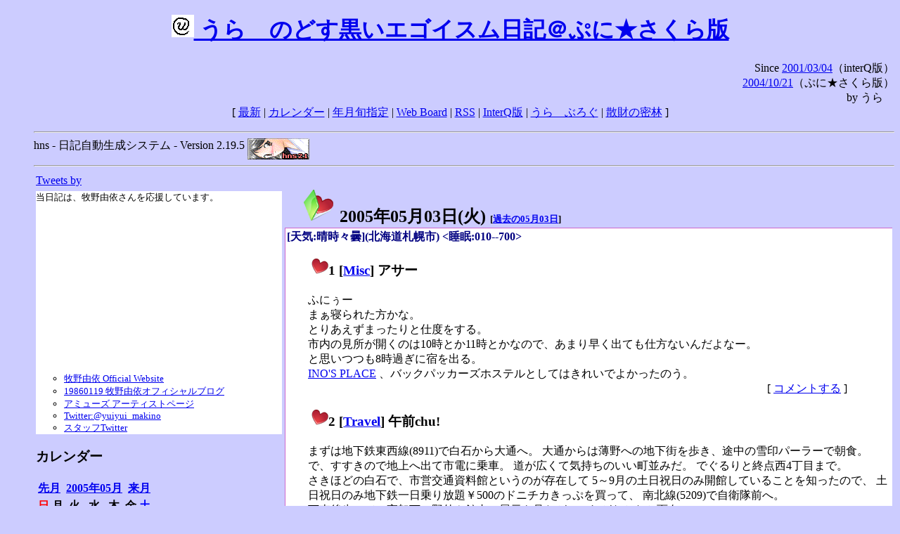

--- FILE ---
content_type: text/html; charset=EUC-JP
request_url: https://puni.sakura.ne.jp/diary/?20050503&to=200505031
body_size: 21755
content:
<!DOCTYPE HTML PUBLIC "-//W3C//DTD HTML 4.01 Transitional//EN"
	"http://www.w3.org/TR/REC-html40/loose.dtd">
<html lang="ja">
<head>
<meta http-equiv="content-type" content="text/html; charset=EUC-JP">
<base href="https://puni.sakura.ne.jp/diary/">
<link rev="made" href="mailto:chanoyu (a) sun.interq.or.jp">
<meta name="author" content="うらゝ">
<!-- HOSHINO_ANTENNA_REGIST OK -->
<!-- THEME ulara -->
<meta http-equiv="Content-Style-Type" content="text/css">
<link rel="stylesheet" type="text/css" media="screen" href="ulara.css">
<link rel="SHORTCUT ICON" href="favicon.ico">
<link rel="alternate" type="application/rss+xml" title="RSS" href="rss.cgi">
<title>うらゝのどす黒いエゴイズム日記＠ぷに★さくら版</title>
</head>

<body >
<!-- START TIME 1768676494-->
<h1 class="title">
<a href="http://puni.sakura.ne.jp/diary/" id="myUrl">
  <img src="icons/favicon.png" width=32 height=32 align="bottom">
  うらゝのどす黒いエゴイスム日記＠ぷに★さくら版
</a></h1>
<script type="text/javascript"><!--
  window.onload = function(){
    if(document.location.protocol == "https:"){
      var s = document.getElementById('myUrl').href.replace(/^http:/, "https:")
      document.getElementById('myUrl').href = s
    }
  }
//-->
</script>
<div align="right">Since <a href="?20010304">2001/03/04</a>（interQ版）<br>
　<a href="?20041021">2004/10/21</a>（ぷに★さくら版）<br>
  by うらゝ</div>
<div align="center">
 [ <a href="./">最新</a> | <a href="#Calendar">カレンダー</a> |
 <a href="#GoToTheDay">年月旬指定</a> |
 <a href="./board.cgi">Web Board</a> | <a href="./rss.cgi">RSS</a> |
 <a href="http://cgi.members.interq.or.jp/sun/chanoyu/private/hns-lite/">InterQ版</a> |
 <a href="http://ulara.tea-nifty.com/b/">うらゝぶろぐ</a> |
 <a href="http://astore.amazon.co.jp/ularasdosblac-22">散財の密林</a> ]
</div>
<ul>
<hr>
<div>hns - 日記自動生成システム - Version 2.19.5
<img src="icons/hns-2.1-icon.png" width=88 height=30 align="middle" alt="[hns2.1]">
</div> 
<hr>
<table>
<tr><td valign="top" width="20%">
<!-- begin{Twitter_widget} -->
<a class="twitter-timeline"  href="https://twitter.com/ulara"  data-widget-id="325904463741194240" data-width="350px" data-tweet-limit="6">Tweets by </a>
<script>!function(d,s,id){var js,fjs=d.getElementsByTagName(s)[0],p=/^http:/.test(d.location)?'http':'https';if(!d.getElementById(id)){js=d.createElement(s);js.id=id;js.src=p+"://platform.twitter.com/widgets.js";fjs.parentNode.insertBefore(js,fjs);}}(document,"script","twitter-wjs");</script>
<!-- end{Twitter_widget} -->
<!-- begin{牧野由依} -->
<div id="makino_yui">
当日記は、牧野由依さんを応援しています。<br>
<iframe style="width:120px;height:240px;" marginwidth="0" marginheight="0" scrolling="no" frameborder="0" src="https://rcm-fe.amazon-adsystem.com/e/cm?ref=tf_til&t=ularasdosblac-22&m=amazon&o=9&p=8&l=as1&IS1=1&detail=1&asins=B0794MCJQQ&linkId=99db666451743eb622b757f48ccde702&bc1=ffffff&lt1=_top&fc1=333333&lc1=0066c0&bg1=ffffff&f=ifr">
</iframe>
<ul>
<li><a href="http://www.yuiyuimakino.com/">牧野由依 Official Website</a></li>
<li><a href="http://ameblo.jp/yui-makino/">19860119 牧野由依オフィシャルブログ</a></li>
<li><a href="http://artist.amuse.co.jp/artist/makino_yui/">アミューズ アーティストページ</a></li>
<li><a href="https://twitter.com/yuiyui_makino">Twitter:@yuiyui_makino</a></li>
<li><a href="https://twitter.com/makino_niceeeeY">スタッフTwitter</a></li>
</ul>
</div>
<!-- end{牧野由依} -->
<h3 class="side"><a name="Calendar">カレンダー</a></h3>
<table border="0" summary="calendar">
<tr>
 <th colspan="2" align="left"><a href="https://puni.sakura.ne.jp/diary/?200504">先月</a></th>
 <th colspan="3" align="center"><a href="https://puni.sakura.ne.jp/diary/?200505">2005年05月</a></th>
 <th colspan="2" align="right"><a href="https://puni.sakura.ne.jp/diary/?200506">来月</a></th>
</tr>
<tr>
 <th align="center"><font color="red">日</font></th>
 <th align="center">月</th>
 <th align="center">火</th>
 <th align="center">水</th>
 <th align="center">木</th>
 <th align="center">金</th>
 <th align="center"><font color="blue">土</font></th>

</tr>
<tr>
 <td align="right"><a href="https://puni.sakura.ne.jp/diary/?20050501#200505010">1</a></td>
 <td align="right"><a href="https://puni.sakura.ne.jp/diary/?20050502#200505020">2</a></td>
 <td align="right"><a href="/diary/?20050503&amp;to=200505031#200505030">3</a></td>
 <td align="right"><a href="https://puni.sakura.ne.jp/diary/?20050504#200505040">4</a></td>
 <td align="right"><a href="https://puni.sakura.ne.jp/diary/?20050505#200505050">5</a></td>
 <td align="right"><a href="https://puni.sakura.ne.jp/diary/?20050506#200505060">6</a></td>
 <td align="right"><a href="https://puni.sakura.ne.jp/diary/?20050507#200505070">7</a></td>
</tr>
<tr>
 <td align="right"><a href="https://puni.sakura.ne.jp/diary/?20050508#200505080">8</a></td>
 <td align="right"><a href="https://puni.sakura.ne.jp/diary/?20050509#200505090">9</a></td>
 <td align="right"><a href="https://puni.sakura.ne.jp/diary/?20050510#200505100">10</a></td>
 <td align="right"><a href="https://puni.sakura.ne.jp/diary/?20050511#200505110">11</a></td>
 <td align="right"><a href="https://puni.sakura.ne.jp/diary/?20050512#200505120">12</a></td>
 <td align="right"><a href="https://puni.sakura.ne.jp/diary/?20050513#200505130">13</a></td>
 <td align="right"><a href="https://puni.sakura.ne.jp/diary/?20050514#200505140">14</a></td>
</tr>
<tr>
 <td align="right"><a href="https://puni.sakura.ne.jp/diary/?20050515#200505150">15</a></td>
 <td align="right"><a href="https://puni.sakura.ne.jp/diary/?20050516#200505160">16</a></td>
 <td align="right"><a href="https://puni.sakura.ne.jp/diary/?20050517#200505170">17</a></td>
 <td align="right"><a href="https://puni.sakura.ne.jp/diary/?20050518#200505180">18</a></td>
 <td align="right"><a href="https://puni.sakura.ne.jp/diary/?20050519#200505190">19</a></td>
 <td align="right"><a href="https://puni.sakura.ne.jp/diary/?20050520#200505200">20</a></td>
 <td align="right"><a href="https://puni.sakura.ne.jp/diary/?20050521#200505210">21</a></td>
</tr>
<tr>
 <td align="right"><a href="https://puni.sakura.ne.jp/diary/?20050522#200505220">22</a></td>
 <td align="right"><a href="https://puni.sakura.ne.jp/diary/?20050523#200505230">23</a></td>
 <td align="right"><a href="https://puni.sakura.ne.jp/diary/?20050524#200505240">24</a></td>
 <td align="right"><a href="https://puni.sakura.ne.jp/diary/?20050525#200505250">25</a></td>
 <td align="right"><a href="https://puni.sakura.ne.jp/diary/?20050526#200505260">26</a></td>
 <td align="right"><a href="https://puni.sakura.ne.jp/diary/?20050527#200505270">27</a></td>
 <td align="right"><a href="https://puni.sakura.ne.jp/diary/?20050528#200505280">28</a></td>
</tr>
<tr>
 <td align="right"><a href="https://puni.sakura.ne.jp/diary/?20050529#200505290">29</a></td>
 <td align="right"><a href="https://puni.sakura.ne.jp/diary/?20050530#200505300">30</a></td>
 <td align="right"><a href="https://puni.sakura.ne.jp/diary/?20050531#200505310">31</a></td>
</tr>
</table>
<h3 class="side"><a name="GoToTheDay">指定の年月旬を表示</a></h3>
<form action="index.cgi" method="get">
<select name="YEAR">
<option value="2026" >2026年</option>
<option value="2025" >2025年</option>
<option value="2024" >2024年</option>
<option value="2023" >2023年</option>
<option value="2022" >2022年</option>
<option value="2021" >2021年</option>
<option value="2020" >2020年</option>
<option value="2019" >2019年</option>
<option value="2018" >2018年</option>
<option value="2017" >2017年</option>
<option value="2016" >2016年</option>
<option value="2015" >2015年</option>
<option value="2014" >2014年</option>
<option value="2013" >2013年</option>
<option value="2012" >2012年</option>
<option value="2011" >2011年</option>
<option value="2010" >2010年</option>
<option value="2009" >2009年</option>
<option value="2008" >2008年</option>
<option value="2007" >2007年</option>
<option value="2006" >2006年</option>
<option value="2005" selected>2005年</option>
<option value="2004" >2004年</option>
<option value="2003" >2003年</option>
<option value="2002" >2002年</option>
<option value="2001" >2001年</option>
<option value="2000" >2000年</option>
<option value="1999" >1999年</option>
<option value="1998" >1998年</option>
<option value="1997" >1997年</option>
<option value="1996" >1996年</option>
<option value="1995" >1995年</option>
<option value="1994" >1994年</option>
<option value="1993" >1993年</option>
<option value="1992" >1992年</option>
<option value="1991" >1991年</option>
<option value="1990" >1990年</option>
<option value="1989" >1989年</option>
<option value="1988" >1988年</option>
<option value="1987" >1987年</option>
<option value="1986" >1986年</option>
<option value="1985" >1985年</option>
<option value="1984" >1984年</option>
<option value="1983" >1983年</option>
<option value="1982" >1982年</option>
<option value="1981" >1981年</option>
<option value="1980" >1980年</option>
<option value="1979" >1979年</option>
<option value="1978" >1978年</option>
<option value="1977" >1977年</option>
<option value="1976" >1976年</option>
<option value="1975" >1975年</option>
<option value="1974" >1974年</option>
<option value="1973" >1973年</option>
<option value="1972" >1972年</option>
<option value="1971" >1971年</option>
<option value="1970" >1970年</option>
</select>
<select name="MONTH">
<option value="01" >01月</option>
<option value="02" >02月</option>
<option value="03" >03月</option>
<option value="04" >04月</option>
<option value="05" selected>05月</option>
<option value="06" >06月</option>
<option value="07" >07月</option>
<option value="08" >08月</option>
<option value="09" >09月</option>
<option value="10" >10月</option>
<option value="11" >11月</option>
<option value="12" >12月</option>
</select>
<select name="DAY">
<option value="a" selected>1～10日</option>
<option value="b" >11～20日</option>
<option value="c" >21～日</option>
<option value="ALL" >全て</option>
</select>
<input type="submit" value="Go!">
</form>
<h3 class="side">タイトル表示</h3>
タイトル一覧<br>
<form action="title_wrapper.cgi" method="get">
<input name="CAT" type="checkbox" value="ALL">カテゴリ分類<br>

<select name="YEAR">
<option value="2026" >2026年</option>
<option value="2025" >2025年</option>
<option value="2024" >2024年</option>
<option value="2023" >2023年</option>
<option value="2022" >2022年</option>
<option value="2021" >2021年</option>
<option value="2020" >2020年</option>
<option value="2019" >2019年</option>
<option value="2018" >2018年</option>
<option value="2017" >2017年</option>
<option value="2016" >2016年</option>
<option value="2015" >2015年</option>
<option value="2014" >2014年</option>
<option value="2013" >2013年</option>
<option value="2012" >2012年</option>
<option value="2011" >2011年</option>
<option value="2010" >2010年</option>
<option value="2009" >2009年</option>
<option value="2008" >2008年</option>
<option value="2007" >2007年</option>
<option value="2006" >2006年</option>
<option value="2005" selected>2005年</option>
<option value="2004" >2004年</option>
<option value="2003" >2003年</option>
<option value="2002" >2002年</option>
<option value="2001" >2001年</option>
<option value="2000" >2000年</option>
<option value="1999" >1999年</option>
<option value="1998" >1998年</option>
<option value="1997" >1997年</option>
<option value="1996" >1996年</option>
<option value="1995" >1995年</option>
<option value="1994" >1994年</option>
<option value="1993" >1993年</option>
<option value="1992" >1992年</option>
<option value="1991" >1991年</option>
<option value="1990" >1990年</option>
<option value="1989" >1989年</option>
<option value="1988" >1988年</option>
<option value="1987" >1987年</option>
<option value="1986" >1986年</option>
<option value="1985" >1985年</option>
<option value="1984" >1984年</option>
<option value="1983" >1983年</option>
<option value="1982" >1982年</option>
<option value="1981" >1981年</option>
<option value="1980" >1980年</option>
<option value="1979" >1979年</option>
<option value="1978" >1978年</option>
<option value="1977" >1977年</option>
<option value="1976" >1976年</option>
<option value="1975" >1975年</option>
<option value="1974" >1974年</option>
<option value="1973" >1973年</option>
<option value="1972" >1972年</option>
<option value="1971" >1971年</option>
<option value="1970" >1970年</option>
</select>
<select name="MONTH">
<option value="01" >01月</option>
<option value="02" >02月</option>
<option value="03" >03月</option>
<option value="04" >04月</option>
<option value="05" selected>05月</option>
<option value="06" >06月</option>
<option value="07" >07月</option>
<option value="08" >08月</option>
<option value="09" >09月</option>
<option value="10" >10月</option>
<option value="11" >11月</option>
<option value="12" >12月</option>
<option value="ALL">全て</option>
</select>
<select name="DAY">
<option value="a" >1～10日</option>
<option value="b" >11～20日</option>
<option value="c" >21～日</option>
<option value="ALL" selected>全て</option>
</select>
<input type="submit" value="表示!">
</form>

<h3>キーワード検索</h3>
<div id="unagi">
 
<a href="http://www.namazu.org/">Namazu</a> for hns による簡易全文検索<br>
詳しくは <a href="./namazu.cgi">詳細指定/ヘルプ</a>を参照して下さい
<form method="GET" action="./namazu.cgi">
検索式:
<input type="TEXT" name="key" size="30" value="">
<input type="SUBMIT" name="submit" value="Search!">
<input type="HIDDEN" name="whence" value="0">
</form>

</div>
<!-- begin{SiteSearch Google} -->
<center>
<form method=get action="http://www.google.co.jp/search">
<table bgcolor="#FFFFFF"><tr valign=top><td>
<a href="http://www.google.co.jp/">
<img src="http://www.google.com/logos/Logo_40wht.gif" 
border="0" alt="Google" align="absmiddle"></a>
</td></tr>
<tr><td>
<input type=text name=q size=31 maxlength=255 value="">
<input type=hidden name=ie value="EUC-JP">
<input type=hidden name=oe value="EUC-JP">
<input type=hidden name=hl value="ja">
<input type=submit name=btnG value="Google 検索">
<font size=-1>
<input type=hidden name=domains value="puni.sakura.ne.jp"><br>
<input type=radio name=sitesearch value=""> WWW を検索 <br>
<input type=radio name=sitesearch value="puni.sakura.ne.jp" checked> puni.sakura.ne.jp を検索
</font>
</td></tr></table>
</form>
</center>
<!-- end{SiteSearch Google} -->
<hr>

<hr>
<h3>Acknowledgements</h3>
<ul id="acknowledgements">
<li>当日記の一部のアイコンは、
<a href="http://www.fasticon.com/">Fast Icon</a>
が
<a href="http://www.freeiconsdownload.com/index.html">Free Icons Download</a>
に無償で提供している
<a href="http://www.freeiconsdownload.com/Big_Preview.asp?id=124">iComic Icons</a>
を使用しています。</li>
</ul>
</div>
</td>
<td valign="top" width="80%">

<h2 class="day-head"><a class="hide" href="https://puni.sakura.ne.jp/diary/?20050503&amp;to=200505030#200505030" name="200505030">
<img src="./icons/folder_favorites_green_48.png" width=48 height=48 border=0 alt="■">
2005年05月03日(<span class="tuesday">火</span>)</a>
<span class="n-year">[<a href="https://puni.sakura.ne.jp/diary/?0503">過去の05月03日</a>]</span>
</h2>
<div class="day-body">
<div class="uservar">
 [天気:晴時々曇](北海道札幌市) &lt;睡眠:010--700&gt;
 
</div>


<!-- xhnf_cat -->

<h3 class="new"><a class="hide" name="200505031" title="200505031" href="https://puni.sakura.ne.jp/diary/?20050503&amp;to=200505031#200505031">
<img src="./icons/favorites_24.png" width=24 height=24 border=0 alt="＃">1</a>
[<a href="./title.cgi?CAT=Misc">Misc</a>] アサー
</h3>
<div class="section">
ふにぅー<br>
まぁ寝られた方かな。<br>
とりあえずまったりと仕度をする。<br>
市内の見所が開くのは10時とか11時とかなので、あまり早く出ても仕方ないんだよなー。<br>
と思いつつも8時過ぎに宿を出る。<br>
<a href="http://www.inos-place.com/">INO'S PLACE</a>
、バックパッカーズホステルとしてはきれいでよかったのう。

</div>
 <div class="boardlink" align="right">[   <a href="board.cgi?act=write&amp;diary=200505031">コメントする</a> ]</div>
<!-- end of NEW -->


<!-- xhnf_cat -->

<h3 class="new"><a class="hide" name="200505032" title="200505032" href="https://puni.sakura.ne.jp/diary/?20050503&amp;to=200505032#200505032">
<img src="./icons/favorites_24.png" width=24 height=24 border=0 alt="＃">2</a>
[<a href="./title.cgi?CAT=Travel">Travel</a>] 午前chu!
</h3>
<div class="section">
まずは地下鉄東西線(8911)で白石から大通へ。
大通からは薄野への地下街を歩き、途中の雪印パーラーで朝食。<br>
で、すすきので地上へ出て市電に乗車。
道が広くて気持ちのいい町並みだ。
でぐるりと終点西4丁目まで。<br>
さきほどの白石で、市営交通資料館というのが存在して
5～9月の土日祝日のみ開館していることを知ったので、
土日祝日のみ地下鉄一日乗り放題￥500のドニチカきっぷを買って、
南北線(5209)で自衛隊前へ。<br>
下車後歩いて、高架下の野外や館内の展示を見たが、これがなかなか面白い。<br>
路面ディーゼルカーなんてものがあったのを初めて知ったぜ。<br>
その後はとりあえず終点真駒内まで(5512)乗った後、踵を返して(5212)さっぽろへ。

</div>
 <div class="boardlink" align="right">[   <a href="board.cgi?act=write&amp;diary=200505032">コメントする</a> ]</div>
<!-- end of NEW -->


<!-- xhnf_cat -->

<h3 class="new"><a class="hide" name="200505033" title="200505033" href="https://puni.sakura.ne.jp/diary/?20050503&amp;to=200505033#200505033">
<img src="./icons/favorites_24.png" width=24 height=24 border=0 alt="＃">3</a>
[<a href="./title.cgi?CAT=Food">Food</a>][<a href="./title.cgi?CAT=Travel">Travel</a>] おひる～
</h3>
<div class="section">
札幌駅へでたとことで目指すは札幌もう一つのメイドさんスポット、
<a href="http://www.mer-maid.jp/">マーメイド</a>
。<br>
ヨドバシカメラを目印に行ってみると、5/1～8は休業だったorz<br>
それではラーメンでも食おうかということで、ヨドバシ建物に張り付いた
初代一国堂へ入って味噌ラーメン。
これはコクのあるスープじゃのう。<br>
食後は最後の観光ということで、宿にあった割引券でJRタワーの展望台へ。
なんとかと山羊と煙は高いところに上りたがるというからねぇ。<br>
高さは170mほどで大したことはないのだが、
東京のタワーや高層ビルと比べて高い建物が少ない
(テレビ塔ですらこれより低い)のと、大気の汚れが少ないのとで、
眺めは断然こちらが上だな。<br>
四方を何度も見て、展望放尿もしたりして1時間近くがあっという間に経過。<br>
眼下の札幌駅にトワイライトエクスプレスが入線するのを見届けて、
下界へと戻った<br>
のだった。<br>

</div>
 <div class="boardlink" align="right">[   <a href="board.cgi?act=write&amp;diary=200505033">コメントする</a> ]</div>
<!-- end of NEW -->


<!-- xhnf_cat -->

<h3 class="new"><a class="hide" name="200505034" title="200505034" href="https://puni.sakura.ne.jp/diary/?20050503&amp;to=200505034#200505034">
<img src="./icons/favorites_24.png" width=24 height=24 border=0 alt="＃">4</a>
[<a href="./title.cgi?CAT=Rail">Rail</a>][<a href="./title.cgi?CAT=Travel">Travel</a>] さらば北海道
</h3>
<div class="section">
さて札幌駅からはトワイライトエクスプレスで一路本州へ。<br>
個室は列車の寝台としてはこれまでに経験したことがないゆったりした広さだ。
あらためて大門の駅員さんに感謝。<br>
そして1405にゆっくりと札幌を後にする。<br>
気分が高揚してきたところに、
初っ端から「いい日旅立ち」のメロディが流れて感傷的になってしまったけどなｗ。<br>
客車ならではの落ち着いた走りで南千歳を過ぎ室蘭本線や日高本線と合流し、
室蘭への線路を見送っては函館山線と合流。<br>
森からはこの区間を走る優等列車で唯一、
駒ケ岳の東側をぐるりと回る渡島砂原経由の線路を走る
<a href="/diary/?20050503&to=200505030#200505034F1"><small>*1</small></a>
。<br>
そして夕闇迫る1832、電化された線路が隣に現れ五稜郭に着。
1848に発車して江差線へと歩を進め、木古内を出たところで食堂車へ。<br>
夕食を摂っている間に青函トンネルへ入って出て、
北海道に別れを告げ本州に上陸した<br>
のだった。

<hr class="section" width="40%" align="left">
<div class="fn">

<a class="hide" name="200505034F1" href="https://puni.sakura.ne.jp/diary/?20050503&amp;to=200505034F1#200505034F1"><small>*1</small></a>: この間に札幌を1時間遅く出た気動車特急を大沼公園経由で先行させているようだ。
<br>
</div>
</div>
 <div class="boardlink" align="right">[   <a href="board.cgi?act=write&amp;diary=200505034">コメントする</a> ]</div>
<!-- end of NEW -->


<!-- xhnf_cat -->

<h3 class="new"><a class="hide" name="200505035" title="200505035" href="https://puni.sakura.ne.jp/diary/?20050503&amp;to=200505035#200505035">
<img src="./icons/favorites_24.png" width=24 height=24 border=0 alt="＃">5</a>
[<a href="./title.cgi?CAT=Food">Food</a>] 飯
</h3>
<div class="section">
朝食: ベーコンエッグとトーストのモーニング＠雪印パーラー％札幌地下街<br>
昼食: 味噌ラーメン＠初代一国堂ヨドバシ店<br>
夕食: 空豆のムース緑黄野菜のプリュノワーズソース、
香川産ホワイトアスパラガスと最高級スペインイベリコ豚の生ハム
<a href="/diary/?20050503&to=200505030#200505035F2"><small>*2</small></a>
、
ステビア野菜のグリーンミネストローネ、
オマール海老のパイ包み焼き、
和牛ヘレ肉のポワレ彩り春野菜5種の付け合せ、
ファイブベリーのミルフィーユとヨーグルトのソルべ、
コーヒー＠ダイナープレヤデス％トワイライトエクスプレス<br>
<hr class="section" width="40%" align="left">
<div class="fn">

<a class="hide" name="200505035F2" href="https://puni.sakura.ne.jp/diary/?20050503&amp;to=200505035F2#200505035F2"><small>*2</small></a>: 夕食の記録はメニューシートを撮影した画像から起したものだが、
オードブルはちょっと違っていたような……
と思ったけど、部屋備え付けの案内の文・写真と同じだった
<br>
</div>
</div>
 <div class="boardlink" align="right">[   <a href="board.cgi?act=write&amp;diary=200505035">コメントする</a> ]</div>
<!-- end of NEW -->


</div>
以上、1 日分です。
<!-- END TIME 1768676494-->
<!-- ELAPSE TIME 0 -->
</td></tr></table>
<hr>
	<div align="right">Powered by <a href="http://www.h14m.org/">hns-2.19.5</a>, 
	<a href="http://www.h14m.org/">HyperNikkiSystem Project</a>
	</div>
	<hr><div align=right>
<a href="http://www.h14m.org/"><img src="./icons/hns-logo.png" width="200" height="40" align="right" alt="HNS logo"></a>
</div>
</body>
</html>
